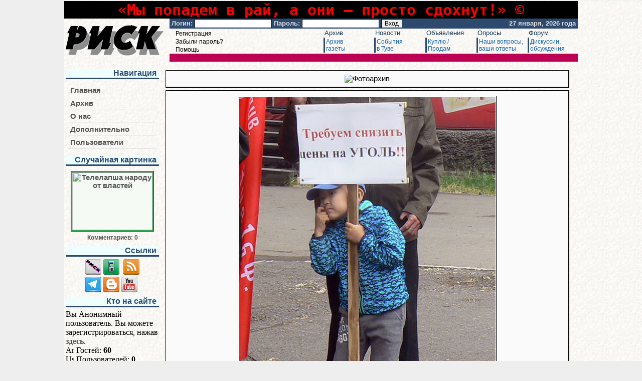

--- FILE ---
content_type: text/html; charset=windows-1251
request_url: https://risk-inform.com/foto_91.html
body_size: 7517
content:
<!DOCTYPE HTML PUBLIC "-//W3C//DTD HTML 4.01 Transitional//EN">
<html>
<head>
<script type="text/javascript"><!--
if (self.parent.frames.length != 0)
self.parent.location=window.location;
//--></script>
<base href="//risk-inform.com/">
<title>Требуем снизить цены на уголь! :: Фотоархив :: Газета «РИСК»</title>

<META HTTP-EQUIV="Content-Type" CONTENT="text/html; charset=windows-1251" />
<META HTTP-EQUIV="EXPIRES" CONTENT="Tue, 27 Jan 2026 08:05:20 +0000" />
<META NAME="RESOURCE-TYPE" CONTENT="DOCUMENT" />
<META NAME="DISTRIBUTION" CONTENT="GLOBAL" />
<META NAME="AUTHOR" CONTENT="Газета «РИСК»" />
<META NAME="COPYRIGHT" CONTENT="Copyright (c) by Газета «РИСК»" />
<META NAME="KEYWORDS" CONTENT="РИСК, риск, газета, новости, тува, тыва, информ, пресса, кызыл, оппозиция, СМИ, сми, kyzyl, tuva, tyva, kizil, risk, inform, news, форум, новости, политика, экономика, общество, криминал, комментарии" />
<META NAME="DESCRIPTION" CONTENT="Фотоархив. Другое. С митинга против коррупции 12 июня 2017 года. Кызыл. Электронная версия газеты «РИСК». Республика Тува, г.Кызыл." />
<META NAME="ROBOTS" CONTENT="INDEX, FOLLOW" />
<META NAME="REVISIT-AFTER" CONTENT="3 DAYS" />
<META NAME="RATING" CONTENT="GENERAL" />
<META NAME="yandex-verification" CONTENT="3af116f4eafbce0f" />
<META property="og:site_name" content="Газета «РИСК»" />
<META property="og:type" content="webpage" />
<META property="og:url" content="//risk-inform.com/foto_91.html" />
<META property="og:title" content="Требуем снизить цены на уголь!" />
<META property="og:description" content="Фотоархив. Другое. С митинга против коррупции 12 июня 2017 года. Кызыл. Электронная версия газеты «РИСК». Республика Тува, г.Кызыл." />
<META property="og:image" content="//risk-inform.com/foto/another/8/91220.jpg" />
<META property="og:image:width" content="500" />
<META property="og:image:height" content="665" />
<META NAME="GENERATOR" CONTENT="PHP-Nuke Copyright (c) 2006 by Francisco Burzi. This is free software, and you may redistribute it under the GPL (http://phpnuke.org/files/gpl.txt). PHP-Nuke comes with absolutely no warranty, for details, see the license (http://phpnuke.org/files/gpl.txt)." />

<link REL="shortcut icon" HREF="themes/lite/images/favicon.ico" TYPE="image/x-icon">
<link rel="alternate" type="application/rss+xml" title="RSS" href="backend.php">

<style type="text/css">
	img, div, a, input { behavior: url("includes/iepngfix/iepngfix.htc") }
</style>
<LINK REL="StyleSheet" HREF="themes/lite/style/style.css" TYPE="text/css">
<script type="text/javascript" src="includes/js/jquery.js"></script>
<script type="text/javascript" src="includes/js/jquery.limit-1.2.js"></script>
<style type="text/css">
.spoiler_body {display:none;}
.spoiler_links {cursor:pointer;}
</style>

</head>



<BODY>
<a name="top"></a><a href="article_9959.html"><div style="background-color: black; color: red; font-size: 30px; font-family: monospace; font-weight: bolder; text-align: center">«Мы попадем в рай, а они – просто сдохнут!» &copy;</div></a><table border="0" cellspacing="0" cellpadding="0" width="100%"><tr><td width="210">
<a href="/"><img src="themes/lite/images/logo.png" align="left" width="200" height="63" border="0" alt="Газета РИСК"></a>
</td><td><table border="0" cellpadding="0" cellspacing="0" width="100%" height="20" bgColor="#2D496E">
<tr><td width="70%">
<form action="account.html" method="post"  style="display: inline">
<input type="hidden" name="op" value="login">&nbsp;<font class="A_white">Логин:</font>
<input type="text" name="username" maxlength="25">
<input type="hidden" name="random_num" value="516601">
<input type="hidden" name="gfx_check" value="480762">
<input type="hidden" name="rememberme" value="1">
<font class="A_white">Пароль:</font> <input type="password" name="user_password" maxlength="20">
<input type="submit" value="Вход"></form>
</td><td width="30%"><p align="right"><font class="A_white"><b>

<script type="text/javascript">
<!--	 // Array ofmonth Names
	var monthNames = new Array( "января","февраля","марта","апреля","мая","июня","июля","августа","сентября","октября","ноября","декабря");
	var now = new Date();
	thisYear = now.getYear();
	if(thisYear < 1900) {thisYear += 1900}; // corrections if Y2K display problem
	document.write(now.getDate() + " " + monthNames[now.getMonth()] + ", " + thisYear + "&nbsp;года&nbsp;");
// -->
</script>

</b></font></p>
</td></tr></table>

<table border="0" cellpadding="0" cellspacing="0" width="100%">
<tr><td width="30%" valign="middle">
<!--noindex-->
&nbsp;&nbsp;&nbsp;<A CLASS="A_black" rel="nofollow" HREF="account/reg.html">Регистрация</A><br>
&nbsp;&nbsp;&nbsp;<A CLASS="A_black" rel="nofollow" HREF="account/passlost.html">Забыли пароль?</A><br>
<!--/noindex-->&nbsp;&nbsp;&nbsp;<a class="A_black" HREF="faq/">Помощь</a><!--noindex--><br>
<!--/noindex-->
</td>
<td width="10%" valign="top">&nbsp;<a class="topmenu" href="arhive.html">Архив</a>
<table border="0" cellpadding="0" width="100%"><tr>
<td bgcolor="#2D496E"><img src="themes/lite/images/pixel.gif" width="3" height="30" alt=""></td>
<td width="100%"><font class="topsmall">Архив<br>газеты</font></td></tr></table></td>
<td width="10%" valign="top">&nbsp;<a class="topmenu" href="news.html">Новости</a>
<table border="0" cellpadding="0" width="100%"><tr>
<td bgcolor="#2D496E"><img src="themes/lite/images/pixel.gif" width="3" height="30" alt=""></td>
<td width="100%"><font class="topsmall">События<br>в Туве</font></td></tr></table></td>
<td width="10%" valign="top">&nbsp;<a class="topmenu" href="board.html">Объявления</a>
<table border="0" cellpadding="0" width="100%"><tr>
<td bgcolor="#2D496E"><img src="themes/lite/images/pixel.gif" width="3" height="30" alt=""></td>
<td width="100%"><font class="topsmall">Куплю /<br>Продам</font></td></tr></table></td>
<td width="10%" valign="top">&nbsp;<a class="topmenu" href="voting.html">Опросы</a>
<table border="0" cellpadding="0" width="100%"><tr>
<td bgcolor="#2D496E"><img src="themes/lite/images/pixel.gif" width="3" height="30" alt=""></td>
<td width="100%"><font class="topsmall">Наши вопросы,<br>ваши ответы</font></td></tr></table></td>
<td width="10%" valign="top">&nbsp;<a class="topmenu" href="forum/">Форум</a>
<table border="0" cellpadding="0" width="100%"><tr>
<td bgcolor="#2D496E"><img src="themes/lite/images/pixel.gif" width="3" height="30" alt=""></td>
<td width="100%"><font class=topsmall>Дискуссии,<br>обсуждения</font></td></tr></table></td>
</tr></table>

<table border="0" cellpadding="0" cellspacing="0" width="100%" bgColor="#BC0154">
<tr><td>

&nbsp;</td>

</tr></table>

</td></tr></table><table style="margin-top: 10px;" border="0" cellpadding="0" cellspacing="0" width="100%">
<tr><td valign="top" style="width: 170px;">
<img src="themes/lite/images/pixel.gif" width="170" height="1">

																																											<div style="margin: 1px; padding: 2px"><div class="block">Навигация</div>

<script type="text/javascript">
function SwitchMenu(obj) {
	if (document.getElementById) {
		var el = document.getElementById(obj);
		var ar = document.getElementById("cont").getElementsByTagName("UL");
		if (el.style.display == "none") {
			for (var i=0; i<ar.length; i++) {
				ar[i].style.display = "none";
			}
			el.style.display = "block";
		} else {
			el.style.display = "none";
		}
	}
}
</script>
<ul id="cont" class="menu">
<li class="menu"><a href="/" class="menu">Главная</a></li>
<li class="menu" id="menu1" onclick="SwitchMenu('submenu1')"><a class="menu">Архив</a>
<ul id="submenu1" style="display:none;" class="topmenu">
<li class="topmenu"><img src="images/sommaire/categories/tree-T.gif" width="14" height="14" alt="">&nbsp;<a class="topmenu" href="arhive.html">Архив газеты</a></li>
<li class="topmenu"><img src="images/sommaire/categories/tree-T.gif" width="14" height="14" alt="">&nbsp;<a class="topmenu" href="par/">Тематический архив</a></li>
<li class="topmenu"><img src="images/sommaire/categories/tree-T.gif" width="14" height="14" alt="">&nbsp;<a class="topmenu" href="anek.html">Архив анекдотов</a></li>
<li class="topmenu"><img src="images/sommaire/categories/tree-T.gif" width="14" height="14" alt="">&nbsp;<a class="topmenu" href="caric.html">Карикатуры</a>&nbsp;<img src="/images/sommaire/admin/new.gif" alt="Новое"></li>
<li class="topmenu"><img src="images/sommaire/categories/tree-T.gif" width="14" height="14" alt="">&nbsp;<a class="topmenu" href="humor.html">Юмор</a></li>
<li class="topmenu"><img src="images/sommaire/categories/tree-Lb.gif" width="14" height="14" alt="">&nbsp;<a class="topmenu" title="Только для зарегистрированных пользователей" style="color: gray">Поиск</a></li>
</ul></li>
<li class="menu" id="menu2" onclick="SwitchMenu('submenu2')"><a class="menu">О нас</a>
<ul id="submenu2" style="display:none;" class="topmenu">
<li class="topmenu"><img src="images/sommaire/categories/tree-T.gif" width="14" height="14" alt="">&nbsp;<a class="topmenu" href="feedback.html">Обратная связь</a></li>
<li class="topmenu"><img src="images/sommaire/categories/tree-Tb.gif" width="14" height="14" alt="">&nbsp;<a class="topmenu" title="Только для зарегистрированных пользователей" style="color: gray">Статистика</a></li>
<li class="topmenu"><img src="images/sommaire/categories/tree-T.gif" width="14" height="14" alt="">&nbsp;<a class="topmenu" href="/#down">Контакты</a></li>
<li class="topmenu"><img src="images/sommaire/categories/tree-L.gif" width="14" height="14" alt="">&nbsp;<a class="topmenu" href="faq/">Помощь</a></li>
</ul></li>
<li class="menu" id="menu3" onclick="SwitchMenu('submenu3')"><a class="menu">Дополнительно</a>
<ul id="submenu3" style="display:none;" class="topmenu">
<li class="topmenu"><img src="images/sommaire/categories/tree-T.gif" width="14" height="14" alt="">&nbsp;<a class="topmenu" href="news.html">Новости</a></li>
<li class="topmenu"><img src="images/sommaire/categories/tree-T.gif" width="14" height="14" alt="">&nbsp;<a class="topmenu" href="voting.html">Опросы</a></li>
<li class="topmenu"><img src="images/sommaire/categories/tree-T.gif" width="14" height="14" alt="">&nbsp;<a class="topmenu" href="promise/p1.html">Календарь обещаний</a></li>
<li class="topmenu"><img src="images/sommaire/categories/tree-T.gif" width="14" height="14" alt="">&nbsp;<a class="topmenu" href="board.html">Доска объявлений</a></li>
<li class="topmenu"><img src="images/sommaire/categories/tree-L.gif" width="14" height="14" alt="">&nbsp;<a class="topmenu" href="forum/">Форум</a></li>
</ul></li>
<li class="menu" id="menu4" onclick="SwitchMenu('submenu4')"><a class="menu">Пользователи</a>
<ul id="submenu4" style="display:none;" class="topmenu">
<li class="topmenu"><img src="images/sommaire/categories/tree-T.gif" width="14" height="14" alt="">&nbsp;<!--noindex--><a class="topmenu" rel="nofollow" href="account.html">Регистрация/Вход</a><!--/noindex--></li>
<li class="topmenu"><img src="images/sommaire/categories/tree-Tb.gif" width="14" height="14" alt="">&nbsp;<a class="topmenu" title="Только для зарегистрированных пользователей" style="color: gray">Добавить новость</a></li>
<li class="topmenu"><img src="images/sommaire/categories/tree-Lb.gif" width="14" height="14" alt="">&nbsp;<a class="topmenu" title="Только для зарегистрированных пользователей" style="color: gray">Добавить фото</a></li>
</ul></li></ul>

</div>

<div style="margin: 1px; padding: 2px"><div class="block">Случайная картинка</div>
<div align="center" style="margin: 5px; "><a href="caric_45.html">
<img src="picture/caric/tele-lapsha.png" width="160" height="115" align="middle" title="Телелапша народу от властей" alt="Телелапша народу от властей" style="margin: 5px; background-color: #F5FAF5; border-width: 3px; border: ridge #33a255;">
</a>
<br><span class="tiny"><a href="caric_45.html#comments">Комментариев: 0</a></span></div>
</div>

<div style="margin: 1px; padding: 2px"><div class="block">Ссылки</div>
<div align="center">
<a rel="nofollow" href="//risk-tuva.info"><img src="themes/lite/images/social/risk.png" title="Версия сайта" alt="Версия сайта"></a>
<a rel="nofollow" href="//m.risk-tuva.info"><img src="themes/lite/images/social/mobile.png" title="Мобильная версия сайта" alt="Мобильная версия сайта"></a> 
<a rel="nofollow" href="//risk-tuva.info/backend.php"><img src="themes/lite/images/social/rss.png" title="Лента новостей RSS" alt="Лента новостей RSS"></a>
</div>

<div align="center">
<a rel="nofollow" href="https://t.me/riskinform"><img src="themes/lite/images/social/telegram.png" title="Страница газеты РИСК в Телеграме" alt="Страница газеты РИСК в Телеграме"></a>
<a rel="nofollow" href="//riskinform.blogspot.com"><img src="themes/lite/images/social/blogspot.png" title="Страница газеты РИСК в Blogspot" alt="Страница газеты РИСК в Blogspot"></a>
<a rel="nofollow" href="//youtube.com/riskinform"><img src="themes/lite/images/social/youtube.png" title="Страница газеты РИСК в YouTube" alt="Страница газеты РИСК в YouTube"></a> 
</div></div>

<div style="margin: 1px; padding: 2px"><div class="block">Кто на сайте</div>
<span class="content">Вы Анонимный пользователь. Вы можете зарегистрироваться, нажав <!--noindex--><a rel="nofollow" href="account/reg.html" alt="регистрация">здесь</a><!--/noindex-->.</span><br>
<div align="left"><span class="content"><img src="images/blocks/ur-anony.gif" width="17" height="14" alt="Anonymous"> Гостей: <b>60</b><br>
<img src="images/blocks/ur-member.gif" width="17" height="14" alt="User"> Пользователей: <b>0</b><br>
</span></div>

<br><span class="content"><img src="images/green_dot.gif" alt="Связь установлена">&nbsp;<a href="//risk-tuva.info/">risk-tuva.info</a></span>
<div align="left"><span class="content"><img src="images/blocks/ur-anony.gif" width="17" height="14" alt="Anonymous"> Гостей: <b>35</b><br><img src="images/blocks/ur-member.gif" width="17" height="14" alt="User"> Пользователей: <b>0</b><br></span></div>

</div>

<br><img border="0" src="themes/lite/images/pixel.gif" width="170" height="1" alt="">
</td><td valign="top" style="padding: 2px 5px; width: 85%;">
<table class="main_ramka"><tr><td>
<div align="center"><img src="modules/ImageUp/images/logo.gif" alt="Фотоархив"><br></div></td></tr></table>
<table class="main_ramka"><tr><td>
<div align="center">
<table border="0" align="center" style="max-width: 520px; width: 100%;">
<tr><td align="center" colspan="2" bgcolor="#FFFFFF" style="border: 1px solid black">
<img src="foto/another/8/91220.jpg" width="100%" max-width="500" max-height="665">
</td></tr>
<tr><td>
<a href="foto_90.html" title="Предыдущее фото"><b>&lt;&lt;</b></a></td><td align="right">
<a href="foto_92.html" title="Следующее фото"><b>&gt;&gt;</b></a></td></tr>
<tr><td align="right"><b>Раздел:</b> </td><td>Другое</td></tr>
<tr><td align="right"><b>Разместил(а):</b> </td><td>Moderator</td></tr>
<tr><td align="right"><b>Размер:</b> </td><td>500 x 665</td></tr>
<tr><td align="right"><b>Дата размещения:</b> </td><td>2017-06-22</td></tr>
<tr><td align="right"><b>Описание:</b> </td><td width="300">С митинга против коррупции 12 июня 2017 года. Кызыл.</td></tr>
<tr><td align="right"><b>Просмотрено:</b> </td><td>3067 раз</td></tr>
<tr><td align="right"><b>Рейтинг:</b> </td><td>
<!--noindex-->
<script type="text/javascript" src="./ajax/core_rating/core_rating.js"></script>
<link type="text/css" rel="stylesheet" href="./ajax/core_rating/core_rating.css" media="all" />
<a name="rating"></a>
<div id="core_rating" style="vertical-align: middle; white-space: nowrap;">
<div id="core_rating_desc"></div>
<div id="core_rating_option_4" class="core_rating_optM_inactive" onmouseover="core_rating_over(4,'+4');" onmouseout="core_rating_out('+5','2');" onclick="core_rating_click(4201,4,2,'foto',91,2);" title="-1"></div>
<div id="core_rating_cnt_text_text"></div><div id="core_rating_cnt_text" title="Проголосовало: 3 человека">+5</div>
<div id="core_rating_option_5" class="core_rating_optP_active" onmouseover="core_rating_over(5,'+6');" onmouseout="core_rating_out('+5','2');" onclick="core_rating_click(4201,5,2,'foto',91,2);" title="+1"></div>
</div><div id="core_rating_loader"></div><!--/noindex-->
</td></tr>
<!--noindex-->
<tr><td align="center" colspan="2">
<script type="text/javascript" src="//yandex.st/share/share.js" charset="utf-8"></script>
<div class="yashare-auto-init" data-yashareType="button" data-yashareQuickServices="yaru,vkontakte,facebook,twitter,odnoklassniki,moimir,lj"></div>
<!--/noindex-->
</td></tr>
</table>
</div>
</td></tr></table>
<fieldset class="board_block" style="display: flex; flex-wrap: wrap; "><legend>&nbsp;<b>Доска объявлений</b>&nbsp;</legend><div class="A_black" style="flex: 4 1 15%; margin: 5px 5px; padding: 0px 5px; border-left: 2px solid grey;"><a href="board_8.html" title="Другие объявления на эту тему" class="A_black"><img src="images/arrow.gif" width="9" height="9" border="0" alt=""> Как Шолбан Кара-оол покалечил охранника Иванова:

http://www.youtube.com/watch?v=YfgVCaRJp04

Иванов обвиняет будущего главу республики Тыва Шолбана Кара-оола в том, что он в 2006 году в пьяном виде в боулинг-клубе покалечил его сына-охранника.<br><i> http://www.youtube.com/watch?v=YfgVCaRJp04</i></a>
</div>

<div class="A_black" style="flex: 2 1 15%; margin: 5px 5px; padding: 0px 5px; border-left: 2px solid grey;"><a href="board_31.html" title="Другие объявления на эту тему" class="A_black"><img src="images/arrow.gif" width="9" height="9" border="0" alt=""> ПРОДАЖА ЗЕМЕЛЬНЫХ УЧАСТКОВ ИЖС. Левый берег, налево перед "Новым" мостом. Мкр. Лазурный. Площадь участков от 7 до 9 соток.<br><i> Тел. 8(39422)66-7-66, 8983 593 4361. Офис: г.Кызыл, ул.Интернациональная, 115.</i></a>
</div>

<div class="A_black" style="flex: 1 1 15%; margin: 5px 5px; padding: 0px 5px; border-left: 2px solid grey;"><a href="board_3.html" title="Другие объявления на эту тему" class="A_black"><img src="images/arrow.gif" width="9" height="9" border="0" alt=""> Продам бизнес в п. Танзыбей Красноярского края: Жилой дом, Помещение под СТО.<br><i> Тел. 8913 345 2012</i></a>
</div>

<div class="A_black" style="flex: 2 1 15%; margin: 5px 5px; padding: 0px 5px; border-left: 2px solid grey;"><a href="board_34.html" title="Другие объявления на эту тему" class="A_black"><img src="images/arrow.gif" width="9" height="9" border="0" alt=""> Спутниковый интернет, ТВ-каналы (Триколор, Орион, Радуга, НТВ+). Перенастройка антенн, компьютеров. Выезд в районы республики.<br><i> Тел. 8913 354 7490, 923 217 2383, 5-25-69 (без выходных с 10.00 до 20.00)</i></a>
</div>

<div style="flex-basis: 100%; height: 0;"></div>

<!--noindex--><div align="right" style="width: 100%"><a style="color: blue;" rel="nofollow" href="board_add.html">Добавить свое объявление</a></div><!--/noindex--></fieldset>

<table class="main_ramka"><tr><td>
</td></tr></table>
<table class="main_ramka"><tr><td>
<table class="main_ramka"><tr><td>
<div class="title">Другие фотографии раздела «Другое»</div></td></tr></table>
<center><table><tr><td><center><a href="foto_87.html"><img src="foto/thumb/another/8/39306.jpg" width="160" height="123" align="middle" title="Одиночный пикет около Верховного Суда Тувы" alt="Одиночный пикет около Верховного Суда Тувы" style="margin-left: 5px; margin-right: 5px; border-width: 4px; border: ridge #33a255;"></a>
<br><font class="tiny"><a href="foto_87.html#comments">Комментариев: 1</a></font></center></td>
<td><center><a href="foto_81.html"><img src="foto/thumb/another/8/48522.jpg" width="144" height="200" align="middle" title="Тувинская овчарка" alt="Тувинская овчарка" style="margin-left: 5px; margin-right: 5px; border-width: 4px; border: ridge silver;"></a>
<br><font class="tiny"><a href="foto_81.html#comments">Комментариев: 3</a></font></center></td>
<td><center><a href="foto_68.html"><img src="foto/thumb/another/2/12983.jpg" width="160" height="113" align="middle" title="Предвыборные обещания тувинских единороссов в 2008 году." alt="Предвыборные обещания тувинских единороссов в 2008 году." style="margin-left: 5px; margin-right: 5px; border-width: 4px; border: ridge silver;"></a>
<br><font class="tiny"><a href="foto_68.html#comments">Комментариев: 25</a></font></center></td>
<td><center><a href="foto_90.html"><img src="foto/thumb/another/8/60050.jpg" width="160" height="90" align="middle" title="Жадность губит" alt="Жадность губит" style="margin-left: 5px; margin-right: 5px; border-width: 4px; border: ridge silver;"></a>
<br><font class="tiny"><a href="foto_90.html#comments">Комментариев: 2</a></font></center></td>
</tr></table></center>
</td></tr></table>
<table class="main_ramka"><tr><td>
<center><b>Материалы по теме:</b><hr width="70%"></center>
<table><tr><td>
&raquo; <a href="article_7325.html">А погромы будут?</a> (№19, 15 мая)<br>
&raquo; <a href="article_7311.html">Всероссийская акция «Он нам не царь»</a> (№18, 8 мая)<br>
&raquo; <a href="article_7152.html">«Шолбана Кара-оола народ запомнит как самого худшего, лицемерного, страшного правителя нашей республики!»</a> (№6, 13 февраля)<br>
&raquo; <a href="article_7151.html">Власти Тувы преследуют сирот, отстаивающих свои законные права</a> (№6, 13 февраля)<br>
&raquo; <a href="article_7036.html">Возможно ли в Туве развитие?</a> (№48, 5 декабря)<br>
&raquo; <a href="article_6983.html">Из чьего кармана КШВ раздаёт деньги?</a> (№44, 7 ноября)<br>
&raquo; <a href="article_6944.html">Поздравленческое</a> (№41, 17 октября)<br>
&raquo; <a href="article_6930.html">7 октября – День всероссийского протеста</a> (№40, 10 октября)<br>
&raquo; <a href="article_6734.html">День против коррупции</a> (№24, 20 июня)<br>
&raquo; <a href="article_6717.html">Требуем ответов!</a> (№23, 13 июня)<br>
&raquo; <a href="article_6704.html">12 июня – время публично задать животрепещущие вопросы!</a> (№22, 6 июня)<br>
&raquo; <a href="article_6702.html">Бастовать нельзя, а красть деньги можно?</a> (№22, 6 июня)<br>
&raquo; <a href="article_6648.html">Михаил Ходорковский: В России растёт не только страх, но и бесстрашие</a> (№18, 9 мая)<br>
&raquo; <a href="article_6645.html">Старательный Кара-оол</a> (№18, 9 мая)<br>
&raquo; <a href="article_6637.html">Останавливать бегство русских из Тувы – экстремизм?</a> (№17, 2 мая)<br>
&raquo; <a href="article_6633.html">Заключенные СИЗО в Туве прекратили двухнедельную голодовку</a> (№17, 2 мая)<br>
&raquo; <a href="article_6617.html">Интриги тувинской политики</a> (№16, 25 апреля)<br>
&raquo; <a href="article_6616.html">В Новосибирске прошло семь митингов против роста тарифов на ЖКХ</a> (№16, 25 апреля)<br>
&raquo; <a href="article_6615.html">За будущее Тувы!</a> (№16, 25 апреля)<br>
&raquo; <a href="article_6599.html">Митинг «За будущее Тувы»</a> (№15, 18 апреля)<br>
&raquo; <a href="article_6578.html">Отцы нации и дети улицы</a> (№13, 4 апреля)<br>
&raquo; <a href="article_6570.html">Коррупция на родине Шойгу</a> (№13, 4 апреля)<br>
&raquo; <a href="article_6567.html">Всероссийский митинг против коррупции</a> (№12, 28 марта)<br>
&raquo; <a href="article_6519.html">Тайна Дадина как прецедент</a> (№9, 7 марта)<br>
&raquo; <a href="article_6464.html">Дума ограничит встречи депутатов с избирателями из-за боязни митингов</a> (№5, 7 февраля)<br>
&raquo; <a href="article_6433.html">Обзор прессы</a> (№3, 24 января)<br>
&raquo; <a href="article_6382.html">Точка кипения</a> (№51, 20 декабря)<br>
&raquo; <a href="article_6364.html">Кто украл наш уголь?</a> (№50, 13 декабря)<br>
&raquo; <a href="article_6323.html">Синдром политической невинности</a> (№47, 22 ноября)<br>
&raquo; <a href="article_6296.html">Пиар на позоре</a> (№45, 8 ноября)<br>
&raquo; <a href="article_6274.html">Хотят ли тувинцы войны?</a> (№43, 25 октября)<br>
</td><td>
<center><a href="foto_90.html"><img src="foto/thumb/another/8/60050.jpg" width="160" height="90" align="middle" border="1" title="Жадность губит" alt="Жадность губит" style="margin: 5px;"></a><br>
<span class="tiny"><a href="foto_90.html#comments">Комментариев: 2</a></span></center>
</td></tr></table><center><hr width="50%"><b>Материал входит в разделы тематического архива:</b><hr width="70%"></center><ul>
<li><a href="par/t6/p1.html">Как уничтожали Каа-Хемский угольный разрез</a><li><a href="par/t61/p1.html">История народного протеста</a></ul></td></tr></table>
</td></tr></table>

<a name="down"></a><table style="margin: 5px;" border="0" cellpadding="0" cellspacing="0" width="100%" bgColor="#BC0154">
<tr><td><a href="/foto_91.html#top"><img border="0" src="themes/lite/images/top.gif" width="22" height="22" alt="up"></a>
</td><td><center><font class="A_white">
<a class="A_white" href="/">Свежий номер</a>&nbsp;<strong>::</strong>&nbsp;
<a class="A_white" href="arhive.html">Архив газеты</a>&nbsp;<strong>::</strong>&nbsp;
<a class="A_white" href="forum/">Форум</a>&nbsp;<strong>::</strong>&nbsp;
<a class="A_white" href="humor.html">Юмор</a>&nbsp;<strong>::</strong>&nbsp;
<a class="A_white" href="news.html">Новости</a>&nbsp;<strong>::</strong>&nbsp;
<!--noindex--><a rel="nofollow" class="A_white" href="addnews.html">Добавить новость</a><!--/noindex-->&nbsp;<strong>::</strong>&nbsp;
<a class="A_white" href="board.html">Доска объявлений</a>&nbsp;<strong>::</strong>&nbsp;
<a class="A_white" href="feedback.html">Обратная связь</a>
</font></center></td><td align="right"></td><td><a href="/foto_91.html#top"><img border="0" src="themes/lite/images/top.gif" width="22" height="22" alt="up"></a></td></tr>
</table>

<center><table border="0" cellpadding="2" cellspacing="2" width="100%" class="transparent">
<tr><td class="topsmall" width="60">
<img src="images/red16.png" width="60" height="42" alt="Материалы сайта предназначены для лиц 16 лет и старше." title="Материалы сайта предназначены для лиц 16 лет и старше.">
</td>
<td class="topsmall">Ответственность за достоверность опубликованных материалов несут авторы. Мнение автора не всегда отражает точку зрения редакции.</td>
<td class="topsmall">При полном или частичном использовании материалов, ссылка на газету «РИСК» обязательна. Для сетевых изданий обязательна гиперссылка на сайт «РИСКа» — <a href="https://risk-inform.com">risk-inform.com</a></td>
<td align="right" width="90">

</td>
</tr></table>
</center>

<script type="text/javascript" src="includes/js/iepngfix_tilebg.js"></script>
<script defer src="https://static.cloudflareinsights.com/beacon.min.js/vcd15cbe7772f49c399c6a5babf22c1241717689176015" integrity="sha512-ZpsOmlRQV6y907TI0dKBHq9Md29nnaEIPlkf84rnaERnq6zvWvPUqr2ft8M1aS28oN72PdrCzSjY4U6VaAw1EQ==" data-cf-beacon='{"version":"2024.11.0","token":"40931d8426d744829de3091e0385e105","r":1,"server_timing":{"name":{"cfCacheStatus":true,"cfEdge":true,"cfExtPri":true,"cfL4":true,"cfOrigin":true,"cfSpeedBrain":true},"location_startswith":null}}' crossorigin="anonymous"></script>
</body>
</html>